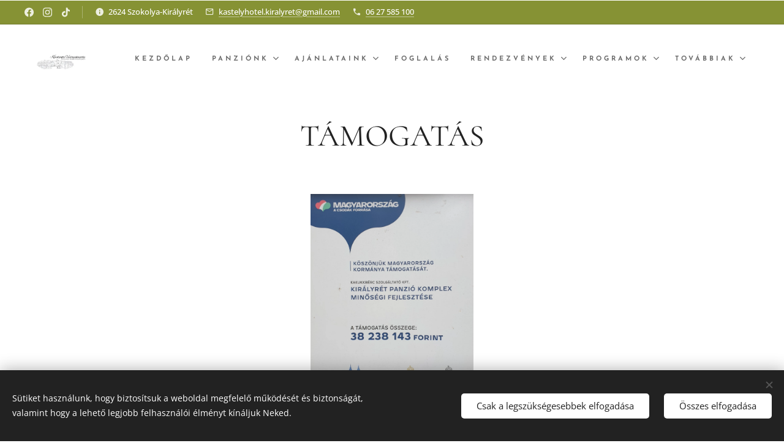

--- FILE ---
content_type: text/css
request_url: https://duyn491kcolsw.cloudfront.net/files/3s/3sk/3skpqn.css?ph=c9fec8956c
body_size: 124
content:
:root{--ac-color:#a8b741;--ac-color-h:67.62711864406782;--ac-color-s:47.58064516129033%;--ac-color-l:48.627450980392155%;--ac-color-rgb:168,183,65;--ac-acs:94;--ac-acl:25;--ac-acd:-20;--ac-basic:#fff;--ac-basic-rgb:255,255,255;--ac-basic-h:0;--ac-basic-s:0%;--ac-basic-l:100%}